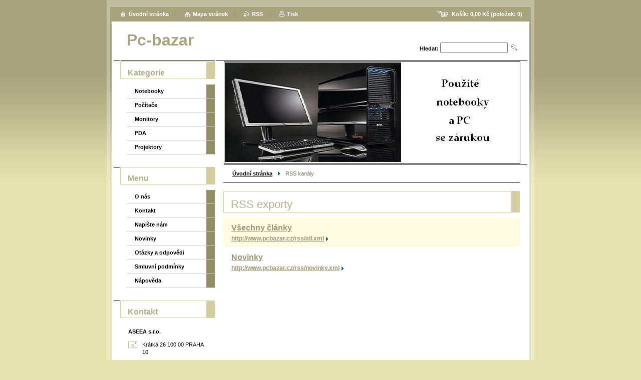

--- FILE ---
content_type: text/html; charset=UTF-8
request_url: http://www.pcbazar.cz/rss/
body_size: 7128
content:
<!--[if lte IE 9]><!DOCTYPE HTML PUBLIC "-//W3C//DTD HTML 4.01 Transitional//EN" "http://www.w3.org/TR/html4/loose.dtd"><![endif]-->
<!DOCTYPE html>

<!--[if IE]><html class="ie" lang="cs"><![endif]-->
<!--[if gt IE 9]><!--> 
<html lang="cs">
<!--<![endif]-->

	<head>
		<!--[if lt IE 8]><meta http-equiv="X-UA-Compatible" content="IE=EmulateIE7"><![endif]--><!--[if IE 8]><meta http-equiv="X-UA-Compatible" content="IE=EmulateIE8"><![endif]--><!--[if IE 9]><meta http-equiv="X-UA-Compatible" content="IE=EmulateIE9"><![endif]-->
		<base href="http://www.pcbazar.cz/">
  <meta charset="utf-8">
  <meta name="description" content="">
  <meta name="keywords" content="">
  <meta name="generator" content="Webnode">
  <meta name="apple-mobile-web-app-capable" content="yes">
  <meta name="apple-mobile-web-app-status-bar-style" content="black">
  <meta name="format-detection" content="telephone=no">
    <link rel="icon" type="image/svg+xml" href="/favicon.svg" sizes="any">  <link rel="icon" type="image/svg+xml" href="/favicon16.svg" sizes="16x16">  <link rel="icon" href="/favicon.ico"><link rel="canonical" href="http://www.pcbazar.cz/rss/">
<script type="text/javascript">(function(i,s,o,g,r,a,m){i['GoogleAnalyticsObject']=r;i[r]=i[r]||function(){
			(i[r].q=i[r].q||[]).push(arguments)},i[r].l=1*new Date();a=s.createElement(o),
			m=s.getElementsByTagName(o)[0];a.async=1;a.src=g;m.parentNode.insertBefore(a,m)
			})(window,document,'script','//www.google-analytics.com/analytics.js','ga');ga('create', 'UA-797705-6', 'auto',{"name":"wnd_header"});ga('wnd_header.set', 'dimension1', 'W1');ga('wnd_header.set', 'anonymizeIp', true);ga('wnd_header.send', 'pageview');var pageTrackerAllTrackEvent=function(category,action,opt_label,opt_value){ga('send', 'event', category, action, opt_label, opt_value)};</script>
  <link rel="alternate" type="application/rss+xml" href="http://pcbazar.cz/rss/all.xml" title="Všechny články">
<!--[if lte IE 9]><style type="text/css">.cke_skin_webnode iframe {vertical-align: baseline !important;}</style><![endif]-->
		<title>RSS kanály :: Pc-bazar</title>
		<meta name="robots" content="index, follow">
		<meta name="googlebot" content="index, follow">
        <script type="text/javascript" src="https://d11bh4d8fhuq47.cloudfront.net/_system/skins/v10/50000110/js/jquery-1.7.1.min.js"></script>
        <script type="text/javascript" src="https://d11bh4d8fhuq47.cloudfront.net/_system/skins/v10/50000110/js/functions.js"></script>
		<link rel="stylesheet" type="text/css" href="https://d11bh4d8fhuq47.cloudfront.net/_system/skins/v10/50000110/css/style.css" media="screen,handheld,projection">
		<link rel="stylesheet" type="text/css" href="https://d11bh4d8fhuq47.cloudfront.net/_system/skins/v10/50000110/css/print.css" media="print">
	
				<script type="text/javascript">
				/* <![CDATA[ */
					
					if (typeof(RS_CFG) == 'undefined') RS_CFG = new Array();
					RS_CFG['staticServers'] = new Array('https://d11bh4d8fhuq47.cloudfront.net/');
					RS_CFG['skinServers'] = new Array('https://d11bh4d8fhuq47.cloudfront.net/');
					RS_CFG['filesPath'] = 'http://www.pcbazar.cz/_files/';
					RS_CFG['filesAWSS3Path'] = 'https://51ae80ad42.cbaul-cdnwnd.com/a2b9026ffd2507690fd5e6a5bce573d5/';
					RS_CFG['lbClose'] = 'Zavřít';
					RS_CFG['skin'] = 'default';
					if (!RS_CFG['labels']) RS_CFG['labels'] = new Array();
					RS_CFG['systemName'] = 'Webnode';
						
					RS_CFG['responsiveLayout'] = 0;
					RS_CFG['mobileDevice'] = 0;
					RS_CFG['labels']['copyPasteSource'] = 'Více zde:';
					
				/* ]]> */
				</script><style type="text/css">/* <![CDATA[ */#g3ela6m2anenm4 {position: absolute;font-size: 13px !important;font-family: "Arial", helvetica, sans-serif !important;white-space: nowrap;z-index: 2147483647;-webkit-user-select: none;-khtml-user-select: none;-moz-user-select: none;-o-user-select: none;user-select: none;}#b7i7bi83c {position: relative;top: -14px;}* html #b7i7bi83c { top: -11px; }#b7i7bi83c a { text-decoration: none !important; }#b7i7bi83c a:hover { text-decoration: underline !important; }#abmnh4k1hc4g0 {z-index: 2147483647;display: inline-block !important;font-size: 16px;padding: 7px 59px 9px 59px;background: transparent url(https://d11bh4d8fhuq47.cloudfront.net/img/footer/footerButtonWebnodeHover.png?ph=51ae80ad42) top left no-repeat;height: 18px;cursor: pointer;}* html #abmnh4k1hc4g0 { height: 36px; }#abmnh4k1hc4g0:hover { background: url(https://d11bh4d8fhuq47.cloudfront.net/img/footer/footerButtonWebnode.png?ph=51ae80ad42) top left no-repeat; }#ch5l58d755kfk { display: none; }#hga55cd9h {z-index: 3000;text-align: left !important;position: absolute;height: 88px;font-size: 13px !important;color: #ffffff !important;font-family: "Arial", helvetica, sans-serif !important;overflow: hidden;cursor: pointer;}#hga55cd9h a {color: #ffffff !important;}#fo4g6jmc4d {color: #36322D !important;text-decoration: none !important;font-weight: bold !important;float: right;height: 31px;position: absolute;top: 19px;right: 15px;cursor: pointer;}#e12aib1e12 { float: right; padding-right: 27px; display: block; line-height: 31px; height: 31px; background: url(https://d11bh4d8fhuq47.cloudfront.net/img/footer/footerButton.png?ph=51ae80ad42) top right no-repeat; white-space: nowrap; }#je1g796c989 { position: relative; left: 1px; float: left; display: block; width: 15px; height: 31px; background: url(https://d11bh4d8fhuq47.cloudfront.net/img/footer/footerButton.png?ph=51ae80ad42) top left no-repeat; }#fo4g6jmc4d:hover { color: #36322D !important; text-decoration: none !important; }#fo4g6jmc4d:hover #e12aib1e12 { background: url(https://d11bh4d8fhuq47.cloudfront.net/img/footer/footerButtonHover.png?ph=51ae80ad42) top right no-repeat; }#fo4g6jmc4d:hover #je1g796c989 { background: url(https://d11bh4d8fhuq47.cloudfront.net/img/footer/footerButtonHover.png?ph=51ae80ad42) top left no-repeat; }#k0ngaf2385j {padding-right: 11px;padding-right: 11px;float: right;height: 60px;padding-top: 18px;background: url(https://d11bh4d8fhuq47.cloudfront.net/img/footer/footerBubble.png?ph=51ae80ad42) top right no-repeat;}#j3ce8adbb1qul {float: left;width: 18px;height: 78px;background: url(https://d11bh4d8fhuq47.cloudfront.net/img/footer/footerBubble.png?ph=51ae80ad42) top left no-repeat;}* html #abmnh4k1hc4g0 { filter: progid:DXImageTransform.Microsoft.AlphaImageLoader(src='https://d11bh4d8fhuq47.cloudfront.net/img/footer/footerButtonWebnode.png?ph=51ae80ad42'); background: transparent; }* html #abmnh4k1hc4g0:hover { filter: progid:DXImageTransform.Microsoft.AlphaImageLoader(src='https://d11bh4d8fhuq47.cloudfront.net/img/footer/footerButtonWebnodeHover.png?ph=51ae80ad42'); background: transparent; }* html #k0ngaf2385j { height: 78px; background-image: url(https://d11bh4d8fhuq47.cloudfront.net/img/footer/footerBubbleIE6.png?ph=51ae80ad42);  }* html #j3ce8adbb1qul { background-image: url(https://d11bh4d8fhuq47.cloudfront.net/img/footer/footerBubbleIE6.png?ph=51ae80ad42);  }* html #e12aib1e12 { background-image: url(https://d11bh4d8fhuq47.cloudfront.net/img/footer/footerButtonIE6.png?ph=51ae80ad42); }* html #je1g796c989 { background-image: url(https://d11bh4d8fhuq47.cloudfront.net/img/footer/footerButtonIE6.png?ph=51ae80ad42); }* html #fo4g6jmc4d:hover #rbcGrSigTryButtonRight { background-image: url(https://d11bh4d8fhuq47.cloudfront.net/img/footer/footerButtonHoverIE6.png?ph=51ae80ad42);  }* html #fo4g6jmc4d:hover #rbcGrSigTryButtonLeft { background-image: url(https://d11bh4d8fhuq47.cloudfront.net/img/footer/footerButtonHoverIE6.png?ph=51ae80ad42);  }/* ]]> */</style><script type="text/javascript" src="https://d11bh4d8fhuq47.cloudfront.net/_system/client/js/compressed/frontend.package.1-3-108.js?ph=51ae80ad42"></script><style type="text/css"></style></head>

	<body>
		<div id="pageOut">

			<div id="pageIn">

				<div id="wrapper" class="twoColumns">

					<div id="header">

						<div id="logo"><a href="home/" title="Přejít na úvodní stránku."><span id="rbcSystemIdentifierLogo">Pc-bazar</span></a></div>
						<script type="text/javascript"> /* <![CDATA[ */ logoCentering(); /* ]]> */ </script>
						
						<div id="languageSelect"></div>			

						<hr class="noDis">



						<div id="search">

		<form action="/search/" method="get" id="fulltextSearch">

								<fieldset>
									<legend>Vyhledávání</legend>
									<label for="fulltextSearchText">Hledat:</label>
									<input type="text" id="fulltextSearchText" name="text" value="">
									<input class="submit" type="image" src="https://d11bh4d8fhuq47.cloudfront.net/_system/skins/v10/50000110/img/search.png" alt="Hledat">
								</fieldset>

		</form>

						</div><!-- / id="search" -->

		
					</div><!-- / id="header" -->

					<div id="mainOut">

						<div id="illustration">

							<span><span><img src="https://51ae80ad42.cbaul-cdnwnd.com/a2b9026ffd2507690fd5e6a5bce573d5/200000028-8979f8a73a/XP1.JPG?ph=51ae80ad42" width="588" height="199" alt=""></span></span>
							<h3><span id="rbcCompanySlogan" class="rbcNoStyleSpan"></span></h3>

							<hr class="noDis">

						</div><!-- / id="illustration" -->

						<div id="mainIn">

							<div id="navigator">

								<div id="pageNavigator" class="rbcContentBlock"><p><a class="navFirstPage" href="/home/">Úvodní stránka</a><span><span> &gt; </span></span><span id="navCurrentPage">RSS kanály</span></p><hr class="noDis"></div>
							</div><!-- / id="navigator" -->

							<div class="container">

								<!-- MIDDLE BAR ~ MAIN AREA -->
								<div class="content middleBar">




								<div class="box list rss">

									<h1>RSS exporty</h1>

		

									<div class="item mode-1">
										<h2 class="heading"><a href="http://www.pcbazar.cz/rss/all.xml" rel="nofollow">Všechny články</a></h2>
										<p class="link"><a href="http://www.pcbazar.cz/rss/all.xml" rel="nofollow">http://www.pcbazar.cz/rss/all.xml</a></p>
									</div><!-- / class="item mode-1" -->

		

									<p class="noDis">&mdash;&mdash;&mdash;&mdash;&mdash;</p>

		

									<div class="item mode-0">
										<h2 class="heading"><a href="http://www.pcbazar.cz/rss/novinky.xml" rel="nofollow">Novinky</a></h2>
										<p class="link"><a href="http://www.pcbazar.cz/rss/novinky.xml" rel="nofollow">http://www.pcbazar.cz/rss/novinky.xml</a></p>
									</div><!-- / class="item mode-0" -->

		

									<hr class="noDis">

								</div><!-- / class="box list rss" -->


		
								</div><!-- / class="content middleBar" -->
								<!-- / MIDDLE BAR ~ MAIN AREA -->

								<div class="cleaner"><!-- / FLOAT CLEAR --></div>

							</div><!-- / class="container" -->

						</div><!-- / id="mainIn" -->

					</div><!-- / id="mainOut" -->

					<!-- LEFT BAR -->
					<div class="sidebar leftBar">
<div id="rbcEsCategories" class="box">
    <h2>Kategorie</h2>                                                
    
<ul class="ProductCategories">
	<li class="first"><a href="/notebooky/">Notebooky</a></li>
	<li><a href="/pc/">Počítače</a></li>
	<li><a href="/monitory/">Monitory</a></li>
	<li><a href="/pda/">PDA</a></li>
	<li class="last"><a href="/projektory/">Projektory</a></li>
</ul>			
</div>

<div class="box">
    <h2>Menu</h2>
    
<ul class="menu">
	<li class="first"><a href="/o-nas/">O nás</a></li>
	<li><a href="/kontakt/">Kontakt</a></li>
	<li><a href="/napiste-nam/">Napište nám</a></li>
	<li><a href="/novinky/">Novinky</a></li>
	<li><a href="/otazky-a-odpovedi/">Otázky a odpovědi</a></li>
	<li><a href="/smluvni-podminky/">Smluvní podmínky</a></li>
	<li class="last"><a href="/napoveda/">Nápověda</a></li>
</ul>			
</div>




								<div class="box contact">

									<h2>Kontakt</h2>

		

									<address>
										<strong>ASEEA s.r.o.</strong>
										<br class="noDis">
										

										<br class="noDis">
										<span class="address">
Krátká 26 100 00 PRAHA 10
										</span>

	
										

										<br class="noDis">
										<span class="phone">
+420274784005
										</span>

	
										

										<br class="noDis">
										<span class="email">
											<a href="&#109;&#97;&#105;&#108;&#116;&#111;:&#105;&#110;&#102;&#111;&#64;&#112;&#99;&#98;&#97;&#122;&#97;&#114;&#46;&#99;&#122;"><span id="rbcContactEmail">&#105;&#110;&#102;&#111;&#64;&#112;&#99;&#98;&#97;&#122;&#97;&#114;&#46;&#99;&#122;</span></a>
										</span>

	
                                        
									</address>
									

									<br class="noDis">
									<span class="image"><img src="https://51ae80ad42.cbaul-cdnwnd.com/a2b9026ffd2507690fd5e6a5bce573d5/system_preview_small_200000028-8979f8a73a/XP1.JPG" width="118" height="40" alt=""></span>

	

		

									<div class="cleaner"><!-- / FLOAT CLEAR --></div>

									<hr class="noDis">

								</div><!-- / class="box contact" -->


					



					</div><!-- / class="sidebar leftBar" -->
					<!-- / LEFT BAR -->

					<div class="cleaner"><!-- / FLOAT CLEAR --></div>

					<ul id="quick"><li id="cartInfo"><a href="es-cart/">Košík: <span class="price">0,00 Kč</span> (položek: <span class="items">0</span>)</a></li><li class="homepage"><a href="home/" title="Přejít na úvodní stránku.">Úvodní stránka</a></li><li class="sitemap"><a href="/sitemap/" title="Přejít na mapu stránek.">Mapa stránek</a></li><li class="rss"><a href="/rss/" title="RSS kanály">RSS</a></li><li class="print"><a href="#" onclick="window.print(); return false;" title="Vytisknout stránku">Tisk</a></li></ul><!-- / id="quick" -->
					<hr class="noDis">

				</div><!-- / id="wrapper" class="twoColumns" -->

				<div id="footer">
					<p><span id="rbcFooterText" class="rbcNoStyleSpan">© 2009 Všechna práva vyhrazena. www.aseea.cz www.auto-mobil.cz</span><!-- --></p>
					<span class="signature"><span class="rbcSignatureText"><a href="https://www.webnode.cz?utm_source=text&amp;utm_medium=footer&amp;utm_campaign=free4" rel="nofollow">Tvorba webových stránek zdarma</a><a id="abmnh4k1hc4g0" href="https://www.webnode.cz?utm_source=button&amp;utm_medium=footer&amp;utm_campaign=free4" rel="nofollow"><span id="ch5l58d755kfk">Webnode</span></a></span></span>
				</div><!-- / id="footer" -->

			</div><!-- / id="pageIn" -->

		</div><!-- / id="pageOut" -->

		<script type="text/javascript">
			/* <![CDATA[ */

				RubicusFrontendIns.addObserver
				({

					onContentChange: function ()
					{
						logoCentering();

						RubicusFrontendIns.faqInit('faq', 'answerBlock');
					},

					onStartSlideshow: function()
					{
						$('slideshowControl').innerHTML	= 'Pozastavit prezentaci';
						$('slideshowControl').title			= 'Pozastavit automatické procházení obrázků';
						$('slideshowControl').onclick		= RubicusFrontendIns.stopSlideshow.bind(RubicusFrontendIns);
					},

					onStopSlideshow: function()
					{
						$('slideshowControl').innerHTML	= 'Spustit prezentaci';
						$('slideshowControl').title			= 'Spustit automatické procházení obrázků';
						$('slideshowControl').onclick		= RubicusFrontendIns.startSlideshow.bind(RubicusFrontendIns);
					},

					onShowImage: function()
					{
						if (RubicusFrontendIns.isSlideshowMode())
						{
							$('slideshowControl').innerHTML	= 'Pozastavit prezentaci';
							$('slideshowControl').title			= 'Pozastavit automatické procházení obrázků';
							$('slideshowControl').onclick		= RubicusFrontendIns.stopSlideshow.bind(RubicusFrontendIns);
						}
					}

				});

				RubicusFrontendIns.faqInit('faq', 'answerBlock');

				RubicusFrontendIns.addFileToPreload('https://d11bh4d8fhuq47.cloudfront.net/_system/skins/v10/50000110/img/loading.gif');
				RubicusFrontendIns.addFileToPreload('https://d11bh4d8fhuq47.cloudfront.net/_system/skins/v10/50000110/img/loading_poll.gif');

			/* ]]> */
		</script>

	<div id="rbcFooterHtml">www.aseea.cz , www.auto-mobil.cz</div><div style="display: none;" id="g3ela6m2anenm4"><span id="b7i7bi83c">&nbsp;</span></div><div id="hga55cd9h" style="display: none;"><a href="https://www.webnode.cz?utm_source=window&amp;utm_medium=footer&amp;utm_campaign=free4" rel="nofollow"><div id="j3ce8adbb1qul"><!-- / --></div><div id="k0ngaf2385j"><div><strong id="elsg07i5ll">E-shop Webnode</strong><br /><span id="fmopeqm1ic">Vytvořte si snadno a rychle vlastní e-shop!</span></div><span id="fo4g6jmc4d"><span id="je1g796c989"><!-- / --></span><span id="e12aib1e12">Vyzkoušet</span></span></div></a></div><script type="text/javascript">/* <![CDATA[ */var b229631819a = {sig: $('g3ela6m2anenm4'),prefix: $('b7i7bi83c'),btn : $('abmnh4k1hc4g0'),win : $('hga55cd9h'),winLeft : $('j3ce8adbb1qul'),winLeftT : $('bfgli54v'),winLeftB : $('aa6ifij1f1d'),winRght : $('k0ngaf2385j'),winRghtT : $('d53aaffb1wud'),winRghtB : $('jjevnq0rgaak'),tryBtn : $('fo4g6jmc4d'),tryLeft : $('je1g796c989'),tryRght : $('e12aib1e12'),text : $('fmopeqm1ic'),title : $('elsg07i5ll')};b229631819a.sig.appendChild(b229631819a.btn);var hs13bfp37=0,fj82d726gf=0,lee35b3f0id=0,d2e1nhm1c8e1f8,d7g0hrteaac=$$('.rbcSignatureText')[0],bc3473dev=false,jlnm61a263;function fnd1e4c1c709g(){if (!bc3473dev && pageTrackerAllTrackEvent){pageTrackerAllTrackEvent('Signature','Window show - eshop',b229631819a.sig.getElementsByTagName('a')[0].innerHTML);bc3473dev=true;}b229631819a.win.show();lee35b3f0id=b229631819a.tryLeft.offsetWidth+b229631819a.tryRght.offsetWidth+1;b229631819a.tryBtn.style.width=parseInt(lee35b3f0id)+'px';b229631819a.text.parentNode.style.width = '';b229631819a.winRght.style.width=parseInt(20+lee35b3f0id+Math.max(b229631819a.text.offsetWidth,b229631819a.title.offsetWidth))+'px';b229631819a.win.style.width=parseInt(b229631819a.winLeft.offsetWidth+b229631819a.winRght.offsetWidth)+'px';var wl=b229631819a.sig.offsetLeft+b229631819a.btn.offsetLeft+b229631819a.btn.offsetWidth-b229631819a.win.offsetWidth+12;if (wl<10){wl=10;}b229631819a.win.style.left=parseInt(wl)+'px';b229631819a.win.style.top=parseInt(fj82d726gf-b229631819a.win.offsetHeight)+'px';clearTimeout(d2e1nhm1c8e1f8);}function ecgf56abc8o(){d2e1nhm1c8e1f8=setTimeout('b229631819a.win.hide()',1000);}function f12geef7e4(){var ph = RubicusFrontendIns.photoDetailHandler.lightboxFixed?document.getElementsByTagName('body')[0].offsetHeight/2:RubicusFrontendIns.getPageSize().pageHeight;b229631819a.sig.show();hs13bfp37=0;fj82d726gf=0;if (d7g0hrteaac&&d7g0hrteaac.offsetParent){var obj=d7g0hrteaac;do{hs13bfp37+=obj.offsetLeft;fj82d726gf+=obj.offsetTop;} while (obj = obj.offsetParent);}if ($('rbcFooterText')){b229631819a.sig.style.color = $('rbcFooterText').getStyle('color');b229631819a.sig.getElementsByTagName('a')[0].style.color = $('rbcFooterText').getStyle('color');}b229631819a.sig.style.width=parseInt(b229631819a.prefix.offsetWidth+b229631819a.btn.offsetWidth)+'px';if (hs13bfp37<0||hs13bfp37>document.body.offsetWidth){hs13bfp37=(document.body.offsetWidth-b229631819a.sig.offsetWidth)/2;}if (hs13bfp37>(document.body.offsetWidth*0.55)){b229631819a.sig.style.left=parseInt(hs13bfp37+(d7g0hrteaac?d7g0hrteaac.offsetWidth:0)-b229631819a.sig.offsetWidth)+'px';}else{b229631819a.sig.style.left=parseInt(hs13bfp37)+'px';}if (fj82d726gf<=0 || RubicusFrontendIns.photoDetailHandler.lightboxFixed){fj82d726gf=ph-5-b229631819a.sig.offsetHeight;}b229631819a.sig.style.top=parseInt(fj82d726gf-5)+'px';}function gbpluv310a1de11(){if (jlnm61a263){clearTimeout(jlnm61a263);}jlnm61a263 = setTimeout('f12geef7e4()', 10);}Event.observe(window,'load',function(){if (b229631819a.win&&b229631819a.btn){if (d7g0hrteaac){if (d7g0hrteaac.getElementsByTagName("a").length > 0){b229631819a.prefix.innerHTML = d7g0hrteaac.innerHTML + '&nbsp;';}else{b229631819a.prefix.innerHTML = '<a href="https://www.webnode.cz?utm_source=text&amp;utm_medium=footer&amp;utm_content=cz-eshop-0&amp;utm_campaign=signature" rel="nofollow">'+d7g0hrteaac.innerHTML + '</a>&nbsp;';}d7g0hrteaac.style.visibility='hidden';}else{if (pageTrackerAllTrackEvent){pageTrackerAllTrackEvent('Signature','Missing rbcSignatureText','www.pcbazar.cz');}}f12geef7e4();setTimeout(f12geef7e4, 500);setTimeout(f12geef7e4, 1000);setTimeout(f12geef7e4, 5000);Event.observe(b229631819a.btn,'mouseover',fnd1e4c1c709g);Event.observe(b229631819a.win,'mouseover',fnd1e4c1c709g);Event.observe(b229631819a.btn,'mouseout',ecgf56abc8o);Event.observe(b229631819a.win,'mouseout',ecgf56abc8o);Event.observe(b229631819a.win,'click',function(){if (pageTrackerAllTrackEvent){pageTrackerAllTrackEvent('Signature','Window click - eshop','E-shop Webnode',0);}document/*afnslhpf*/.location.href='https://www.webnode.cz?utm_source=window&utm_medium=footer&utm_content=cz-eshop-0&utm_campaign=signature';});Event.observe(window, 'resize', gbpluv310a1de11);Event.observe(document.body, 'resize', gbpluv310a1de11);RubicusFrontendIns.addObserver({onResize: gbpluv310a1de11});RubicusFrontendIns.addObserver({onContentChange: gbpluv310a1de11});RubicusFrontendIns.addObserver({onLightboxUpdate: f12geef7e4});Event.observe(b229631819a.btn, 'click', function(){if (pageTrackerAllTrackEvent){pageTrackerAllTrackEvent('Signature','Button click - eshop',b229631819a.sig.getElementsByTagName('a')[0].innerHTML);}});Event.observe(b229631819a.tryBtn, 'click', function(){if (pageTrackerAllTrackEvent){pageTrackerAllTrackEvent('Signature','Try Button click - eshop','E-shop Webnode',0);}});}});RubicusFrontendIns.addFileToPreload('https://d11bh4d8fhuq47.cloudfront.net/img/footer/footerButtonWebnode.png?ph=51ae80ad42');RubicusFrontendIns.addFileToPreload('https://d11bh4d8fhuq47.cloudfront.net/img/footer/footerButton.png?ph=51ae80ad42');RubicusFrontendIns.addFileToPreload('https://d11bh4d8fhuq47.cloudfront.net/img/footer/footerButtonHover.png?ph=51ae80ad42');RubicusFrontendIns.addFileToPreload('https://d11bh4d8fhuq47.cloudfront.net/img/footer/footerBubble.png?ph=51ae80ad42');if (Prototype.Browser.IE){RubicusFrontendIns.addFileToPreload('https://d11bh4d8fhuq47.cloudfront.net/img/footer/footerBubbleIE6.png?ph=51ae80ad42');RubicusFrontendIns.addFileToPreload('https://d11bh4d8fhuq47.cloudfront.net/img/footer/footerButtonHoverIE6.png?ph=51ae80ad42');}RubicusFrontendIns.copyLink = 'https://www.webnode.cz';RS_CFG['labels']['copyPasteBackLink'] = 'Vytvořte si vlastní stránky zdarma:';/* ]]> */</script><script type="text/javascript">var keenTrackerCmsTrackEvent=function(id){if(typeof _jsTracker=="undefined" || !_jsTracker){return false;};try{var name=_keenEvents[id];var keenEvent={user:{u:_keenData.u,p:_keenData.p,lc:_keenData.lc,t:_keenData.t},action:{identifier:id,name:name,category:'cms',platform:'WND1',version:'2.1.157'},browser:{url:location.href,ua:navigator.userAgent,referer_url:document.referrer,resolution:screen.width+'x'+screen.height,ip:'217.113.196.248'}};_jsTracker.jsonpSubmit('PROD',keenEvent,function(err,res){});}catch(err){console.log(err)};};</script></body>

</html>
